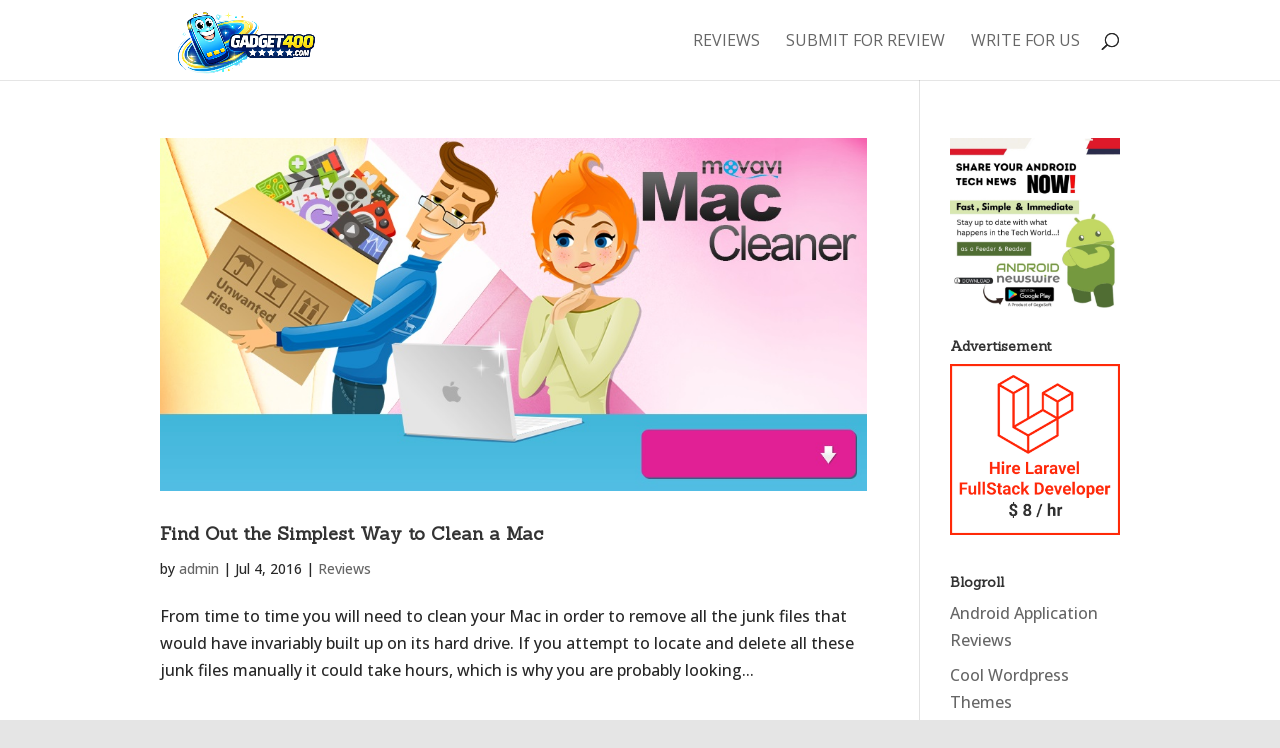

--- FILE ---
content_type: text/html; charset=utf-8
request_url: https://www.google.com/recaptcha/api2/aframe
body_size: 266
content:
<!DOCTYPE HTML><html><head><meta http-equiv="content-type" content="text/html; charset=UTF-8"></head><body><script nonce="srEgq0rN9-Pb9Ap9nGZxDw">/** Anti-fraud and anti-abuse applications only. See google.com/recaptcha */ try{var clients={'sodar':'https://pagead2.googlesyndication.com/pagead/sodar?'};window.addEventListener("message",function(a){try{if(a.source===window.parent){var b=JSON.parse(a.data);var c=clients[b['id']];if(c){var d=document.createElement('img');d.src=c+b['params']+'&rc='+(localStorage.getItem("rc::a")?sessionStorage.getItem("rc::b"):"");window.document.body.appendChild(d);sessionStorage.setItem("rc::e",parseInt(sessionStorage.getItem("rc::e")||0)+1);localStorage.setItem("rc::h",'1769997504271');}}}catch(b){}});window.parent.postMessage("_grecaptcha_ready", "*");}catch(b){}</script></body></html>